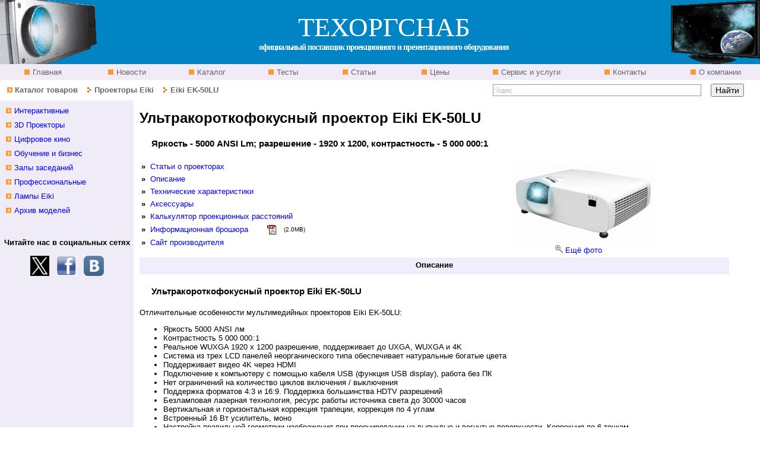

--- FILE ---
content_type: text/html
request_url: http://www.tos.by/proekt_eiki/ek-50lu.htm
body_size: 9160
content:
<!DOCTYPE html PUBLIC "-//W3C//DTD XHTML 1.0 Transitional//EN" "http://www.w3.org/TR/xhtml1/DTD/xhtml1-transitional.dtd">
<html xmlns="http://www.w3.org/1999/xhtml">
<head>
<title>Ультракороткофокусный проектор Eiki EK-50LU от дилера - ООО &quot;ТЕХОРГСНАБ&quot; | Описание | Обзор | Характеристики | Цена | Купить | Тест | EK50LU</title>
<meta name="verify-v1" content="eRKLRitqxRHm1YhxGw2aW1bUMAmhR/I4CKDR/Onzx/U=" />
<meta name="viewport" content="width=device-width, initial-scale=1.0" />
<meta http-equiv="Content-Type" content="text/html; charset=windows-1251" />
<meta name="Description" content="Ультракороткофокусный проектор Eiki EK-50LU от ООО «ТЕХОРГСНАБ» - официального дилера Eiki в Беларуси по проекторам. Проектор, обладающий богатым набором функций, может быть использован в различных областях - от кинозала до высших учебных заведений - везде, где требуется высокая яркость и детализация изображений. Продажа, консультации" />
<meta name="Keywords" content="проектор eiki ek-50lu ek50lu мультимедийный калькулятор проекционного расстояния гарантия купить описание покупка инструкция тест" />
<meta name="robots" content="index,follow" />
<meta name="title" content="Ультракороткофокусный проектор Eiki EK-50LU от дилера - ООО &quot;ТЕХОРГСНАБ&quot; | Описание | Обзор | Характеристики | Цена | Купить | Тест | EIPUJT100" />
<meta name="author" content="www.tos.by" />
<link href="/style.css" rel="stylesheet" type="text/css" /> 
<link rel="icon" href="http://www.tos.by/favicon.ico" type="image/x-icon" /> 
<link rel="shortcut icon" href="http://www.tos.by/favicon.ico" type="image/x-icon" /> 
</head>

<body> 
<table cellpadding="0" cellspacing="0" class="main">
	<tr>
<!-- Шапка  -->
	  <td colspan="9">
        	<table  width="100%" class="head" cellspacing="0" cellpadding="0">
        		<tr class="head" >
          			<td class="lr"><a href="/proekt_panasonic.htm">
					<img src="/img/head_left.gif" alt="Проекторы Panasonic от официального дилера в Беларуси" width="163" height="108" border="0" /></a></td>
          			<td class="center"><span class="title_tos">ТЕХОРГСНАБ</span><br />
              		<span class="title">официальный поставщик проекционного и презентационного оборудования</span></td>
          			<td class="right"><a href="/plaz_panasonic.htm"><img src="/img/head_right.gif" 
			  		alt="Плазменные панели Panasonic от официального дилера в Беларуси" width="150" height="108" border="0" /></a></td>
			  </tr>
   	  </table></td>
<!-- Конец  Шапка  -->	
	</tr> 
<!-- Горизонтальное меню-->
  	<tr class="menu_top">
    	<td nowrap="nowrap" class="menu_top" width="11%"><a href="/index.htm" class="menu_top">&nbsp;Главная</a></td>
    	<td nowrap="nowrap" class="menu_top" width="11%"><a href="/news.htm" class="menu_top">&nbsp;Новости</a></td>
    	<td nowrap="nowrap" class="menu_top" width="10%"><a href="/katalog.htm" class="menu_top">&nbsp;Каталог</a></td>
    	<td nowrap="nowrap" class="menu_top" width="10%"><a href="/test.htm" class="menu_top">&nbsp;Тесты</a></td>
    	<td nowrap="nowrap" class="menu_top" width="10%"><a href="/proek_article.html" class="menu_top">&nbsp;Статьи</a></td>
    	<td nowrap="nowrap" class="menu_top" width="10%"><a href="/tseny.htm" class="menu_top">&nbsp;Цены</a></td>
    	<td nowrap="nowrap" class="menu_top" width="14%"><a href="/servis.htm" class="menu_top">&nbsp;Сервис и услуги</a></td>
   		<td nowrap="nowrap" class="menu_top" width="12%"><a href="/kontakt.htm" class="menu_top">&nbsp;Контакты</a></td>
    	<td nowrap="nowrap" class="menu_top" width="12%"><a href="/okompanii.htm" class="menu_top">&nbsp;О компании</a></td>
	</tr>
<!-- /Горизонтальное меню--> 
<!-- Строка навигации --> 
	<tr class="navigation">
		<td colspan="6" class="navigation">&nbsp;&nbsp;
			<img src="/img/ar1.gif" alt='' border="0" width="9" height="9" />&nbsp;<a href="/katalog.htm" class="navigation" >Каталог товаров</a>
            <img src="/img/ar2.gif" alt='' width="20" height="9" />&nbsp;<a href="/proekt_eiki.htm" class="navigation">Проекторы Eiki</a>        
            <img src="/img/ar2.gif" alt='' width="20" height="9" />&nbsp;Eiki EK-50LU</td>
  <td  align="right" colspan="3" class="navigation">
        <div class="yandexform" onclick="return {type: 2, logo: 'rb', arrow: true, webopt: false, websearch: false, bg: '#FFFFFF', fg: '#000000', fontsize: 14, suggest: true, site_suggest: true, encoding: ''}"><form action="http://www.tos.by/result_poisk.htm" method="get"><input type="hidden" name="searchid" value="263907" />
        <input name="text" />
        <input type="submit" value="Найти" />
        </form></div><script type="text/javascript" src="http://site.yandex.net/load/form/1/form.js" charset="utf-8"></script>        </td>
    </tr> 
    <tr>
		<td colspan="9">
  			<table  class="body" cellpadding="0" cellspacing="0">
      			<tr class="body">
      				<!-- пустая строка -->
					<td  class="left_menu"></td>
<!-- Тело   -->
   				   
				  <td rowspan="3" class="content">	
				  	<div id="content_table">
				    <h1>Ультракороткофокусный проектор Eiki EK-50LU</h1>
				    <h5>Яркость - 5000 ANSI Lm; разрешение - 1920 x 1200, контрастность - 5 000 000:1</h5>
              <table  width="290" border="0" align="left" cellpadding="3" cellspacing="0"> 
                        <tr>
                          <td width="9"><b> &raquo;</b></td>
                          <td colspan="3"><a href="/proek_article.html" target="_top">Статьи о проекторах </a></td>
                        </tr>
                        <tr>
                          <td><b> &raquo;</b></td>
                          <td colspan="3"><a href="#opic" target="_top">Описание</a></td>
                        </tr>
                        <tr>
                          <td><b>&raquo;</b></td>
                          <td colspan="3"><a href="#teh" target="_top">Технические характеристики</a></td>
                        </tr>
                        <tr>
                          <td><b> &raquo;</b></td>
                          <td colspan="3"><a href="acess.htm">Аксессуары</a></td>
                      </tr>
                        <tr>
                          <td><b>&raquo;</b></td>
                         <td colspan="3"><a href="http://www.eikiinternational.com/LensCalculator/Default.aspx" target="_blank" rel="nofollow">Калькулятор проекционных расстояний  </a></td>
                      </tr>
				      <tr>
                          <td><b>&raquo;</b></td>
                          <td><a href="../pdf_files/proector_eiki/ek-50lu.pdf" target="_blank">Информационная брошюра</a></td>
                          <td><img src="../img/logo_all/icon_pdf_small.gif" alt="" width="17" height="17" hspace="3" border="0" align="left" /></td>
                          <td><span style="font-size: 10px">(2.0MB)</span></td>
                     </tr>
                      <tr>
                          <td><b> &raquo;</b></td>
                          <td colspan="3"><a href="https://eu.eikiworldwide.com/products/all" target="_blank" rel="nofollow">Сайт производителя</a></td>
                      </tr>
                      </table>
						  <div id="content_pict"><img  src="../img/projector_eiki/ek-50lu.jpg" alt="Ультракороткофокусный проектор Eiki EK-50LU" width="241" height="137" border="0" />
<div align="center"><img src="../img/logo_all/zoom.gif" alt="" width="13" height="14" />
                                  <a href="zoom_ek-50lu.htm" target="_blank">Ещё фото</a>                    </div>
					  </div> 
				      <div id="content_opic"><b><a name="opic" id="opic"></a>Описание</b></div>
							<h5>Ультракороткофокусный проектор Eiki EK-50LU</h5>
                            
<p>Отличительные особенности мультимедийных проекторов Eiki EK-50LU:</p> 
<ul  style=" margin-right:22">
<li>Яркость 5000 ANSI лм</li>
<li>Контрастность 5 000 000<a href="http://www.tos.by/proekt_eiki.htm"><img  src="http://www.tos.by/img/1px.gif" alt='' width="1" height="1" border="0" hspace="0" /></a>:1</li>
<li>Реальное WUXGA 1920 x 1200 разрешение, поддерживает до UXGA, WUXGA и 4K</li>
<li>Система из трех LCD панелей неорганического типа обеспечивает натуральные богатые цвета</li>
<li>Поддерживает видео 4K через HDMI</li>
<li>Подключение к компьютеру с помощью кабеля USB (функция USB display), работа без ПК</li>
<li>Нет ограничений на количество циклов включения / выключения</li>
<li>Поддержка форматов 4:3 и 16:9. Поддержка большинства HDTV разрешений</li>
<li>Безламповая лазерная технология, ресурс работы источника света до 30000 часов</li>
<li>Вертикальная и горизонтальная коррекция трапеции, коррекция по 4 углам</li>
<li>Встроенный 16 Вт усилитель, моно</li>
<li>Настройка правильной геометрии изображения при проецировании на выпуклые и вогнутые поверхности. Коррекция по 6 точкам</li>
<li>Практически мгновенное включение / выключение питания</li>
<li>Возможность управления по сети</li>
</ul>
<p class="white">Купить у дилера EK50LU. Обзор, описание, продажа, покупка, гарантия, инструкция EK-50LU</p>
          <div id="content_teh"><b><a name="teh"></a>Технические характеристики</b>		  		  </div>
		      <div id="teh">
                <table cellspacing="0">
                  <tr>
                    <td colspan="2">Электропитание</td>
                    <td width="50%">100&ndash;240 В переменного тока, 50/60 Гц</td>
                  </tr>
                  <tr>
                    <td colspan="2">Энергопотребление</td>
                    <td>280 Вт  в нормальном режиме работы<br />
						190 Вт в экономичном режиме работы ЭКО1<br />
						170 Вт в экономичном режиме работы ЭКО2</td>
                  </tr>
                  <tr>
                    <td rowspan="4">ЖК панель</td>
                    <td>Размер панели</td>
                    <td>0,64&#733; (16 мм) диагональ</td>
                  </tr>
                  <tr>
                    <td>Формат</td>
                    <td>16:10</td>
                  </tr>
                  <tr>
                    <td>Метод показа</td>
                    <td>ЖК панели (x 3, R/G/B)</td>
                  </tr>
                  <tr>
                    <td>Пикселей</td>
                    <td>6,912,000 (1920x1200) x 3</td>
                  </tr>
                  <tr>
                    <td colspan="2">Тип объектива</td>
                    <td>ручной фокус</td>
                  </tr>
                  <tr>
                    <td colspan="2">Объектив (Focal length / F Value)</td>
                    <td>f: 6.39 мм; F: 1.6</td>
                  </tr>
                  <tr>
                    <td colspan="2">Источник света</td>
                    <td>лазер</td>
                  </tr>
                  <tr>
                    <td colspan="2">Срок службы источника света</td>
                    <td>20 000 часов в нормальном режиме работы<br />
						30 000 часов в экономичном режиме работы</td>
                  </tr>
                  <tr>
                    <td colspan="2">Яркость</td>
                    <td>5000 ANSI <sup>*2</sup></td>
                  </tr>
                  <tr>
                    <td colspan="2">Контраст</td>
                    <td>5 000 000:1 (full on/full off)</td>
                  </tr>
                  <tr>
                    <td colspan="2">Равномерность</td>
                    <td>80%</td>
                  </tr>
                  <tr>
                    <td colspan="2">Угол наклона проектора с помощью ножек</td>
                    <td></td>
                  </tr>
                  <tr>
                    <td colspan="2">Максимальный угол наклона проектора</td>
                    <td>360&deg;</td>
                  </tr>
                  <tr>
                    <td colspan="2">Размер изображения (по диагонали)</td>
                    <td>1,27 – 3,05 м (50-120 дюймов)</td>
                  </tr>
                  <tr>
                    <td colspan="2">Размер изображения (по ширине)</td>
                    <td></td>
                  </tr>
                  <tr>
                    <td colspan="2">Расстояние от проектора до экрана</td>
                    <td>100 дюймов с расстояния 97 см</td>
                  </tr>
                  <tr>
                     <td colspan="2">Соотношение расстояния от проектора до экрана к ширине экрана</td>
                     <td>0.48:1</td>
                  </tr>
                  <tr>
                    <td colspan="2">Компьютерные сигналы в пикселях</td>
                    <td>VGA, SVGA, XGA, SXGA,WXGA,UXGA,WUXGA,4K@30Hz</td>
                  </tr>
                  <tr>
                    <td colspan="2">Cигналы видео</td>
                    <td>PAL, SECAM, NTSC 4.43, PAL-M, PAL-N, 480i, 480p, 576i, 576p, 720p, 1080p и 1080i</td>
                  </tr>
                  <tr>
                    <td colspan="2">Поддержиаемые видеоформаты экрана</td>
                    <td>16:10, 4:3, 16:9</td>
                  </tr>
                  <tr>
                    <td colspan="2">Частота</td>
                    <td>H Sync 15 &ndash; 100 кГц, VSync 24 &ndash; 85 Гц</td>
                  </tr>
                  <tr>
                    <td colspan="2">Оптический сдвиг оптики</td>
                    <td>-</td>
                  </tr>
                  <tr>
                    <td colspan="2">Корректирование трапецеидального искажения</td>
                    <td>Вертикальное: прибл. &plusmn;30&deg;<br /> 
                    горизонтальное: прибл. &plusmn;30&deg;<br />
					угловая коррекция по 4, 6 точкам<br /> коррекция подушкообразных/бочкообразных искажений</td>	
                  </tr>
                  <tr>
                    <td colspan="2">Установка</td>
                    <td>Стол / Потолок Фронт / тыл (настройка в меню)</td>
                  </tr>
                  <tr>
                    <td colspan="2">Вход Цифровое видео</td>
                    <td>HDMI x 2</td>
                  </tr>
                  <tr>
                    <td colspan="2">Вход VGA / Y/Pb/Pr</td>
                    <td>Dsub15 x 1</td>
                  </tr>
                  <tr>
                    <td colspan="2">Вход Video</td>
                    <td>RCA x 1</td>
                  </tr>
                  <tr>
                    <td colspan="2">Вход AUDIO</td>
                    <td>3.5мм mini jack х 1, RCA (L/R)x 2</td>
                  </tr>
                  <tr>
                    <td colspan="2">Выход VGA</td>
                    <td>Dsub15 x 1</td>
                  </tr>
                  <tr>
                    <td colspan="2">Выход AUDIO</td>
                    <td>3.5мм mini jack х 1</td>
                  </tr>
                  <tr>
                    <td colspan="2">Порт LAN</td>
                    <td>RJ45 x 1 (10/100 BASE-T)</td>
                  </tr>
                  <tr>
                    <td colspan="2">Порт RS-232</td>
                    <td>D-sub 9 pin x 1</td>
                  </tr>
                  <tr>
                    <td colspan="2">USB</td>
                    <td>USB типа A х 1, Memory Viewer<br />
						mini USB тип B х 1 USB Display /(Для сервиса)</td>
                  </tr>
                  <tr>
                    <td colspan="2">Встроенные динамики</td>
                    <td>встроенный усилитель 16.0 Вт, моно</td>
                  </tr>
                  <tr>
                    <td colspan="2">Размеры (Ш x Г x В)</td>
                    <td>390 x 319 x 144 мм</td>
                  </tr>
                  <tr>
                    <td colspan="2">Вес</td>
                    <td>5,5 кг</td>
                  </tr>
                   <tr>
                    <td colspan="2">Размеры упаковки: (В x Ш x Г)</td>
                    <td>мм</td>
                  </tr>
                  <tr>
                    <td colspan="2">Вес в упаковке</td>
                    <td> кг</td>
                  </tr>
                 <tr>
                    <td colspan="2">Уровень шума</td>
                    <td>37 Дб  в нормальном режиме работы<br />
						30 Дб в экономичном режиме работы ЭКО1<br />
						28 Дб в экономичном режиме работы ЭКО2</td>
                  </tr>
                 <tr>
                    <td colspan="2">Условия работы</td>
                    <td>Температура: 5&deg;- 40&deg;C</td>
                  </tr>
                  <tr class="head_table">
	  <td colspan="3">Комплект поставки</td>
	  </tr>
	  <tr>
      <td colspan="2">Проектор</td>
      <td>1</td>
    </tr>
    <tr>
      <td colspan="2">Кабель питания</td>
      <td>1</td>
    </tr>
    <tr>
      <td colspan="2">Кабель VGA</td>
      <td>1</td>
    </tr>
    <tr>
      <td colspan="2">Инструкция по быстрому старту</td>
      <td>1</td>
    </tr>
    <tr>
      <td colspan="2">Инструкция по эксплуатации</td>
      <td>1</td>
    </tr>
    <tr>
      <td colspan="2">Беспроводной пульт ДУ</td>
      <td>1</td>
    </tr>
    <tr>
      <td colspan="2">Батарейки AA</td>
      <td>2</td>
    </tr>
               <tr class="head_table">
                      <td colspan="3"><b>Дополнительные аксессуары</b></td>
                  	</tr>
                    <tr>
                      <td colspan="2"></td>
                      <td></td>
                  </tr>
                    <tr>
                      <td colspan="2"></td>
                      <td></td>
                  </tr>
                    </table>
		      </div>
			  <p class="tech_green">Спецификация, внешний вид, руководство пользователя и комплетация могут быть изменены производителем без предварительного уведомления. ООО &quot;ТЕХОРГСНАБ&quot; не берет на себя никакой ответственности за ущерб, понесенный прямо или косвенно из-за ошибок, пропусков или несоответствий между изделием и его описанием. Пожалуйста, обратитесь к продавцу или представителю Eiki  перед покупкой. </p>
                <p><strong>Замечания относительно эксплуатации:</strong></p>
		    	<p class="size10"><sup>*1</sup>В проекторах используются высовольные лампы высокого давления. Из-за удара или продолжительной эксплуатации она может выйти из строя, что сопровождается хлопающим звуком, или просто не включаться. Продолжительность ресурса (срока жизни) лампы  в большой степени зависит от условий эксплуатации и от индивидуальных характеристик лампы;<br />
				   <sup>*2</sup>Яркость лампы убывает в процессе эксплуатации;<br />
				  <sup>*3</sup>В проекторах имеются детали с ограниченным сроком службы. Частота замены таких деталей, а также лампы, зависит от того, работает ли проектор продолжительное время без выключения.<br />
				</p> </div>				  </td>
				  <!-- /Конец Тела   -->
    			</tr> 
<!-- Меню слева--> 
				  <tr class="body">
      			  <td  class="left_menu" align="left">
				  <div id="menu_left">
                		<div id="left_menu">
                  		<ul>
                    	<li><a href="../proekt_eiki.htm#interact_eiki">Интерактивные</a></li>
                   	 	<li><a href="../proekt_eiki.htm#eiki_3d">3D Проекторы</a></li>
                   	 	<li><a href="../proekt_eiki.htm#eiki_home">Цифровое кино</a></li>
                   	 	<li><a href="../proekt_eiki.htm#eiki_business">Обучение и бизнес</a></li>
                   	 	<li><a href="../proekt_eiki.htm#eiki_hall">Залы заседаний</a></li>
                   	 	<li><a href="../proekt_eiki.htm#eiki_profi">Профессиональные</a></li>
                   	 	<li><a href="../lamp_all/lamp_eiki1.html">Лампы Eiki</a></li> 
                        <li><a href="archive.htm">Архив моделей</a></li>
                   	 	</ul>
                		</div>
            		</div>
					
            		<!-- addsite button begin -->
<div style="margin-left:10pt" class="addthis_toolbox addthis_default_style ">
<a class="addthis_button_preferred_1"></a>
<a class="addthis_button_preferred_2"></a>
<a class="addthis_button_preferred_3"></a>
<a class="addthis_button_preferred_4"></a>
<a class="addthis_button_compact"></a>
<a class="addthis_counter addthis_bubble_style"></a>
</div>
<script type="text/javascript">var addthis_config = {"data_track_clickback":true};</script>
<script type="text/javascript" src="http://s7.addthis.com/js/250/addthis_widget.js#pubid=ra-4dd39a32241c2324"></script>
<!-- addsite button end -->
                    <br />
                    <p align="center"><strong>Читайте нас в социальных сетях</strong><br /><br /><a href="https://twitter.com/dedmoroz45" target="_blank" rel="nofollow">
						<img src="../img/logo_all/twitter_32.png" alt="Twitter" width="32" height="34" align="middle" border="0" />					</a>&nbsp;<a href="http://www.facebook.com/leonid.pilnik.7" target="_blank" rel="nofollow">
						<img src="../img/logo_all/facebook.jpg" alt="facebook" width="34" height="34" align="middle" border="0" />					</a> &nbsp;<a href="http://vk.com/techorgsnab" target="_blank" rel="nofollow">
						<img src="../img/logo_all/vk.jpg" alt="ВКонтакте" width="34" height="34" align="middle" border="0" />					</a>    </p>				  </td>
   			  </tr>
      			<tr>
				  <td class="service"><br />				  </td>
				</tr>   
  			</table>	  </td>
	</tr>
    <tr>
<!--  Низ  -->
    	<td colspan="9">
    	  <table cellspacing="0" class="footer"> 
	  		<tr class="footer">
                <td class="footer_menu">
                <a href="http://www.tos.by/index.htm">Главная</a> &nbsp;&nbsp;&nbsp; &nbsp; 
                <a href="http://www.tos.by/katalog.htm">Каталог товаров</a>&nbsp; &nbsp;&nbsp;&nbsp; 
                <a href="http://www.tos.by/kontakt.htm">Контакты</a></td>
                <td class="footer_link"><a href="http://www.tos.by/change.htm">Полезные  ссылки</a></td>
                <td class="footer_map"><a href="http://www.tos.by/map.htm">Карта сайта </a></td>
                <td class="footer_time">www.tos.by&nbsp;&nbsp;© 2003-2023&nbsp;&nbsp;&nbsp;ООО ТЕХОРГСНАБ</td> 
            </tr> 
   		  </table>		</td>
	</tr>
</table>
<div id="conteiner_banners" align="center">
	<div id="banners" align="center">
      <!-- БАННЕРЫ внизу  -->
<!-- Yandex.Metrika counter -->
<script type="text/javascript">
    (function (d, w, c) {
        (w[c] = w[c] || []).push(function() {
            try {
                w.yaCounter6607663 = new Ya.Metrika({
                    id:6607663,
                    clickmap:true,
                    trackLinks:true,
                    accurateTrackBounce:true
                });
            } catch(e) { }
        });

        var n = d.getElementsByTagName("script")[0],
            s = d.createElement("script"),
            f = function () { n.parentNode.insertBefore(s, n); };
        s.type = "text/javascript";
        s.async = true;
        s.src = "https://mc.yandex.ru/metrika/watch.js";

        if (w.opera == "[object Opera]") {
            d.addEventListener("DOMContentLoaded", f, false);
        } else { f(); }
    })(document, window, "yandex_metrika_callbacks");
</script>
<noscript><div><img src="https://mc.yandex.ru/watch/6607663" style="position:absolute; left:-9999px;" alt="" /></div></noscript>
<!-- /Yandex.Metrika counter -->
<!--Openstat-->
      <span id="openstat1131141"></span><script type="text/javascript">
var openstat = { counter: 1131141, image: 5041, next: openstat }; (function(d, t, p) {
var j = d.createElement(t); j.async = true; j.type = "text/javascript";
j.src = ("https:" == p ? "https:" : "http:") + "//openstat.net/cnt.js";
var s = d.getElementsByTagName(t)[0]; s.parentNode.insertBefore(j, s);
})(document, "script", document.location.protocol);
</script>
<!--/Openstat-->
<!-- Rating@Mail.ru counter -->
<script type="text/javascript">
var _tmr = window._tmr || (window._tmr = []);
_tmr.push({id: "1564863", type: "pageView", start: (new Date()).getTime()});
(function (d, w, id) {
  if (d.getElementById(id)) return;
  var ts = d.createElement("script"); ts.type = "text/javascript"; ts.async = true; ts.id = id;
  ts.src = (d.location.protocol == "https:" ? "https:" : "http:") + "//top-fwz1.mail.ru/js/code.js";
  var f = function () {var s = d.getElementsByTagName("script")[0]; s.parentNode.insertBefore(ts, s);};
  if (w.opera == "[object Opera]") { d.addEventListener("DOMContentLoaded", f, false); } else { f(); }
})(document, window, "topmailru-code");
</script><noscript><div style="position:absolute;left:-10000px;">
<img src="https://top-fwz1.mail.ru/counter?id=1564863;js=na" style="border:0;" height="1" width="1" alt="Рейтинг@Mail.ru" />
</div></noscript>
<!-- //Rating@Mail.ru counter -->

<!-- Rating@Mail.ru logo --><a href="http://top.mail.ru/jump?from=1564863" target="_blank" rel="nofollow"><img src="https://top-fwz1.mail.ru/counter?id=1564863;t=487;l=1" 
style="border:0;" height="31" width="88" alt="Рейтинг@Mail.ru" /></a><!-- //Rating@Mail.ru logo -->
<!-- YANDEX ТИЦ -->
      <a href="http://yandex.ru/cy?base=0&amp;host=www.tos.by" target="_blank" rel="nofollow"> <img src="http://www.yandex.ru/cycounter?www.tos.by" width="88" height="31" alt="Яндекс цитирования" border="0" /></a>
<!-- MyCounter v.2.0 -->
      <script type="text/javascript"><!--
my_id = 51393;
my_width = 88;
my_height = 31;
my_alt = "MyCounter - счётчик и статистика";
//--></script>
      <script type="text/javascript"
  src="https://scripts.mycounter.ua/counter2.0.js">
          </script>
      <noscript>
      <a target="_blank" href="http://mycounter.ua/" rel="nofollow"><img
src="https://get.mycounter.ua/counter.php?id=51393"
title="MyCounter - счётчик и статистика" alt="MyCounter - счётчик и статистика"
width="88" height="31" border="0" /></a>
      </noscript>
<!--/ MyCounter -->
<!-- Top100 (Kraken) Widget -->
<span id="top100_widget"></span>
<!-- END Top100 (Kraken) Widget -->

<!-- Top100 (Kraken) Counter -->
<script type="text/javascript" >
    (function (w, d, c) {
    (w[c] = w[c] || []).push(function() {
        var options = {
            project: 2584873,
            element: 'top100_widget'
        };
        try {
            w.top100Counter = new top100(options);
        } catch(e) { }
    });
    var n = d.getElementsByTagName("script")[0],
    s = d.createElement("script"),
    f = function () { n.parentNode.insertBefore(s, n); };
    s.type = "text/javascript";
    s.async = true;
    s.src =
    (d.location.protocol == "https:" ? "https:" : "http:") +
    "//st.top100.ru/top100/top100.js";

    if (w.opera == "[object Opera]") {
    d.addEventListener("DOMContentLoaded", f, false);
} else { f(); }
})(window, document, "_top100q");
</script>
<noscript><img src="https://counter.rambler.ru/top100.cnt?pid=2584873" alt="Rambler's Top100" border="0" /></noscript>
<!-- END Top100 (Kraken) Counter -->
<!--google-analytics.com-->
	   <script type="text/javascript">

  var _gaq = _gaq || [];
  _gaq.push(['_setAccount', 'UA-28086772-1']);
  _gaq.push(['_trackPageview']);

  (function() {
    var ga = document.createElement('script'); ga.type = 'text/javascript'; ga.async = true;
    ga.src = ('https:' == document.location.protocol ? 'https://ssl' : 'http://www') + '.google-analytics.com/ga.js';
    var s = document.getElementsByTagName('script')[0]; s.parentNode.insertBefore(ga, s);
  })();

</script>
<!--END google-analytics.com-->
<!-- Yandex.Metrika informer -->
<a href="https://metrika.yandex.by/stat/?id=6607663&amp;from=informer"
target="_blank" rel="nofollow"><img src="https://informer.yandex.ru/informer/6607663/3_0_E0E0E0FF_E0E0E0FF_0_pageviews"
style="width:88px; height:31px; border:0;" alt="Яндекс.Метрика" title="Яндекс.Метрика: данные за сегодня (просмотры, визиты и уникальные посетители)" /></a>
<!-- /Yandex.Metrika informer -->
</div>
</div>
</body>
</html>
